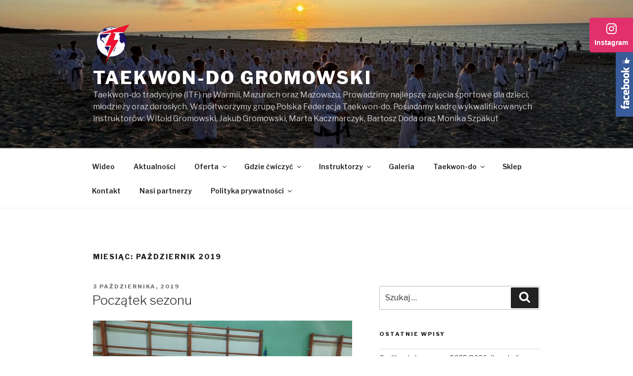

--- FILE ---
content_type: text/css
request_url: https://witoldgromowski.com/wp-content/plugins/sme-facebook-likebox-sidebar/assets/style.css?ver=6.8.2
body_size: 61
content:
#sw_facebook_display {
	position: relative;
}
#fbbox1 {
	-webkit-border-radius: 5px;
	-moz-border-radius: 5px;
	border-radius: 5px;
	border:5px solid #395b99;
	background-color: #fff;
	position: fixed;
}
#fbbox2 {
	overflow: hidden;
	text-align: left;
}
#fbbox1 img {
	position: absolute; 
	top: 0px; 
	cursor: pointer;
	border: 0;
	z-index: 10000;
}
#fbbox1 iframe {
	border:0px;
	overflow: hidden; 
	position: absolute;
	width:100%;
	height: 100%;
}